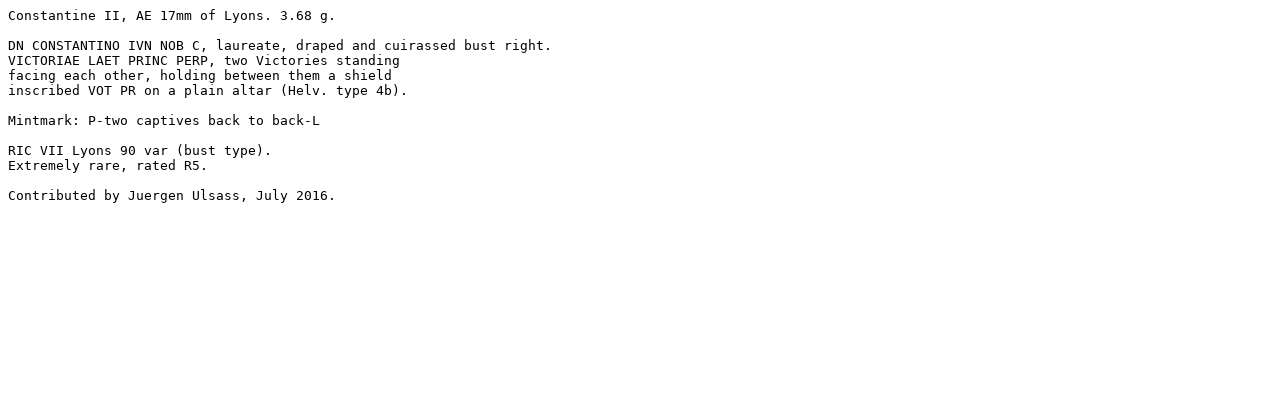

--- FILE ---
content_type: text/plain
request_url: https://www.wildwinds.com/coins/ric/constantine_II/_lyons_RIC_VII_090var.txt
body_size: 309
content:
Constantine II, AE 17mm of Lyons. 3.68 g.

DN CONSTANTINO IVN NOB C, laureate, draped and cuirassed bust right.
VICTORIAE LAET PRINC PERP, two Victories standing 
facing each other, holding between them a shield 
inscribed VOT PR on a plain altar (Helv. type 4b).

Mintmark: P-two captives back to back-L

RIC VII Lyons 90 var (bust type).
Extremely rare, rated R5.

Contributed by Juergen Ulsass, July 2016.

